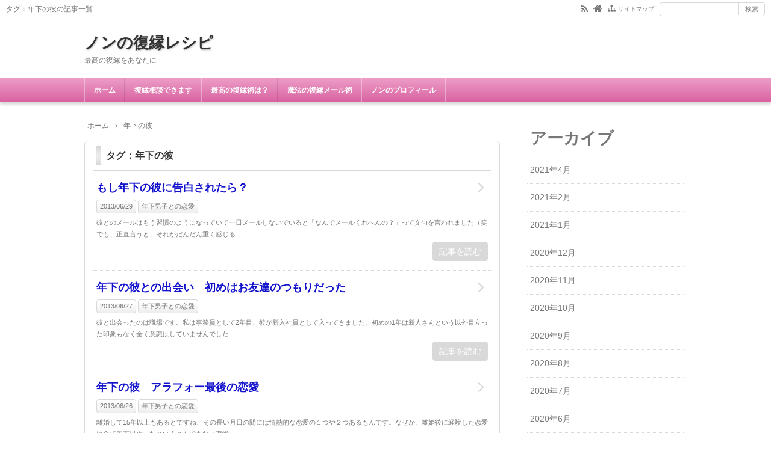

--- FILE ---
content_type: text/html; charset=UTF-8
request_url: https://mylastlove.net/tag/%E5%B9%B4%E4%B8%8B%E3%81%AE%E5%BD%BC/
body_size: 13239
content:
<!DOCTYPE html>
<html lang="ja">
<head prefix="og: http://ogp.me/ns# fb: http://ogp.me/ns/fb# article: http://ogp.me/ns/article#">
<meta charset="UTF-8">
<meta name="viewport" content="width=device-width,initial-scale=1.0">
<meta name='robots' content='max-image-preview:large' />
<title>年下の彼のタグが付いた記事｜ノンの復縁レシピ</title>
<meta name="keywords" content="年下の彼,記事一覧" />
<meta name="description" content="年下の彼のタグが付いた記事一覧。最高の復縁をあなたに" />
<link rel="canonical" href="https://mylastlove.net/tag/%E5%B9%B4%E4%B8%8B%E3%81%AE%E5%BD%BC/" />
<link rel='dns-prefetch' href='//webfonts.xserver.jp' />
<link rel='dns-prefetch' href='//stats.wp.com' />
<link rel="alternate" type="application/rss+xml" title="ノンの復縁レシピ &raquo; フィード" href="https://mylastlove.net/feed/" />
<link rel="alternate" type="application/rss+xml" title="ノンの復縁レシピ &raquo; コメントフィード" href="https://mylastlove.net/comments/feed/" />
<link rel="alternate" type="application/rss+xml" title="ノンの復縁レシピ &raquo; 年下の彼 タグのフィード" href="https://mylastlove.net/tag/%e5%b9%b4%e4%b8%8b%e3%81%ae%e5%bd%bc/feed/" />
<link rel="stylesheet" id="main" href="https://mylastlove.net/wp-content/themes/kaetenwp/style.css?ver=20210818122348">
<style>#ctr-in{max-width:1020px}.header-in,.footer-in,.gnav,.fsfoot{max-width:1000px}@media screen and (min-width:960px){#ctr-in{display:grid;display:-ms-grid;grid-template-columns:1fr 20px 290px;-ms-grid-columns:1fr 20px 290px}}#main{grid-area:1/1/2/2;-ms-grid-row:1;-ms-grid-column:1}#side-r{grid-area:1/3/2/4;-ms-grid-row:1;-ms-grid-column:3}@media screen and (max-width:959px){#side-r{padding-bottom:15px}}@media screen and (max-width:1049px){#ctr-in,.gnav{max-width:100%;margin:0}.header-in,.footer-in,.fsfoot,.fsbnr{max-width:100%;margin:0 10px}#ctr1,#ctr2,#ctr3{box-shadow:none;border:0}}@media screen and (min-width:960px){.fsfoot{display:grid;display:-ms-grid;grid-template-columns:1fr 20px 210px 20px 210px;-ms-grid-columns:1fr 20px 210px 20px 210px}.fi-l{grid-area:1/1/2/2;-ms-grid-row:1;-ms-grid-column:1}.fi-c{grid-area:1/3/2/4;-ms-grid-row:1;-ms-grid-column:3}.fi-r{grid-area:1/5/2/6;-ms-grid-row:1;-ms-grid-column:5}}@media screen and (min-width:800px){}[class*="table-0"] tr:not([class*="-"]) th:not([class*="-"]){background-color:#e05ca2}.h2-02-main,.h2-04-main,.h3-04-main,.h3-09-main,[class*="-main"]:before,[class*="-main"]>li:before,[class*="parts-"][class*="-main"],.b-main,.kbtn-main a{background-color:#a7a7a7}.h2-02-blue,.h2-04-blue,.h3-04-blue,.h3-09-blue,[class*="-blue"]:before,[class*="-blue"]>li:before,[class*="parts-"][class*="-blue"],.b-blue,.kbtn-blue a{background-color:#0000ff}.h2-02-navy,.h2-04-navy,.h3-04-navy,.h3-09-navy,[class*="-navy"]:before,[class*="-navy"]>li:before,[class*="parts-"][class*="-navy"],.b-navy,.kbtn-navy a{background-color:#000080}.h2-02-red,.h2-04-red,.h3-04-red,.h3-09-red,[class*="-red"]:before,[class*="-red"]>li:before,[class*="parts-"][class*="-red"],.b-red,.kbtn-red a{background-color:#ff0000}.h2-02-green,.h2-04-green,.h3-04-green,.h3-09-green,[class*="-green"]:before,[class*="-green"]>li:before,[class*="parts-"][class*="-green"],.b-green,.kbtn-green a{background-color:#008000}.h2-02-orange,.h2-04-orange,.h3-04-orange,.h3-09-orange,[class*="-orange"]:before,[class*="-orange"]>li:before,[class*="parts-"][class*="-orange"],.b-orange,.kbtn-orange a{background-color:#ffa500}.h2-02-purple,.h2-04-purple,.h3-04-purple,.h3-09-purple,[class*="-purple"]:before,[class*="-purple"]>li:before,[class*="parts-"][class*="-purple"],.b-purple,.kbtn-purple a{background-color:#800080}.h2-02-pink,.h2-04-pink,.h3-04-pink,.h3-09-pink,[class*="-pink"]:before,[class*="-pink"]>li:before,[class*="parts-"][class*="-pink"],.b-pink,.kbtn-pink a{background-color:#f19ca7}.h2-02-black,.h2-04-black,.h3-04-black,.h3-09-black,[class*="-black"]:before,[class*="-black"]>li:before,[class*="parts-"][class*="-black"],.b-black,.kbtn-black a{background-color:#000000}.h2-02-grey,.h2-04-grey,.h3-04-grey,.h3-09-grey,[class*="-grey"]:before,[class*="-grey"]>li:before,[class*="parts-"][class*="-grey"],.b-grey,.kbtn-grey a{background-color:#808080}.h2-01-main,.h2-03-main,.h3-01-main,.h3-02-main,.h3-03-main,.h3-06-main,.h3-07-main,.ul-01-main>li,.border-main{border-color:#a7a7a7}.h2-01-blue,.h2-03-blue,.h3-01-blue,.h3-02-blue,.h3-03-blue,.h3-06-blue,.h3-07-blue,.ul-01-blue>li,.border-blue{border-color:#0000ff}.h2-01-navy,.h2-03-navy,.h3-01-navy,.h3-02-navy,.h3-03-navy,.h3-06-navy,.h3-07-navy,.ul-01-navy>li,.border-navy{border-color:#000080}.h2-01-red,.h2-03-red,.h3-01-red,.h3-02-red,.h3-03-red,.h3-06-red,.h3-07-red,.ul-01-red>li,.border-red{border-color:#ff0000}.h2-01-green,.h2-03-green,.h3-01-green,.h3-02-green,.h3-03-green,.h3-06-green,.h3-07-green,.ul-01-green>li,.border-green{border-color:#008000}.h2-01-orange,.h2-03-orange,.h3-01-orange,.h3-02-orange,.h3-03-orange,.h3-06-orange,.h3-07-orange,.ul-01-orange>li,.border-orange{border-color:#ffa500}.h2-01-purple,.h2-03-purple,.h3-01-purple,.h3-02-purple,.h3-03-purple,.h3-06-purple,.h3-07-purple,.ul-01-purple>li,.border-purple{border-color:#800080}.h2-01-pink,.h2-03-pink,.h3-01-pink,.h3-02-pink,.h3-03-pink,.h3-06-pink,.h3-07-pink,.ul-01-pink>li,.border-pink{border-color:#f19ca7}.h2-01-black,.h2-03-black,.h3-01-black,.h3-02-black,.h3-03-black,.h3-06-black,.h3-07-black,.ul-01-black>li,.border-black{border-color:#000000}.h2-01-grey,.h2-03-grey,.h3-01-grey,.h3-02-grey,.h3-03-grey,.h3-06-grey,.h3-07-grey,.ul-01-grey>li,.border-grey{border-color:#808080}[class*="-main"]>li:before,.t-main{color:#a7a7a7}[class*="-blue"]>li:before,.t-blue{color:#0000ff}[class*="-navy"]>li:before,.t-navy{color:#000080}[class*="-red"]>li:before,.t-red{color:#ff0000}[class*="-green"]>li:before,.t-green{color:#008000}[class*="-orange"]>li:before,.t-orange{color:#ffa500}[class*="-purple"]>li:before,.t-purple{color:#800080}[class*="-pink"]>li:before,.t-pink{color:#f19ca7}[class*="-black"]>li:before,.t-black{color:#000000}[class*="-grey"]>li:before,.t-grey{color:#808080}.m-yellow,a.m-yellow{background-color:#ffff99}.m-blue,a.m-blue{background-color:#b2d8ff}.m-red,a.m-red{background-color:#ffb2b2}.m-green,a.m-green{background-color:#ccffcc}.m-orange,a.m-orange{background-color:#ffcc99}.m-pink,a.m-pink{background-color:#ffcce5}.l-yellow{background:linear-gradient(transparent 70%, #ffff99 70%)}.l-blue{background:linear-gradient(transparent 70%, #b2d8ff 70%)}.l-red{background:linear-gradient(transparent 70%, #ffb2b2 70%)}.l-green{background:linear-gradient(transparent 70%, #ccffcc 70%)}.l-orange{background:linear-gradient(transparent 70%, #ffcc99 70%)}.l-pink{background:linear-gradient(transparent 70%, #ffcce5 70%)}[class*="h2-01-"]{border-top-color:#c0c0c0}[class*="h3-01-"]{border-top-color:#c0c0c0;border-left-color:#c0c0c0;border-right-color:#c0c0c0}[class*="h3-06-"],[class*="ul-01-"]>li{border-bottom-color:#c0c0c0}[class*="ol-03-"]>li:before,[class*="ol-04-"]>li:before,blockquote[class*="-"]:before,.box-alert:before,.box-info:before,.box-que:before,[class*="i-"]:before{background:none}[class*="ul-03-"]>li:before,[class*="ol-01-"]>li:before,[class*="ol-02-"]>li:before{color:#fff}.cbtn:hover{border-color:#ccc;background:#ccc}.hnav-outer,.gnav-outer,.gnav a:hover,#footer,.art-ttl,.side-ttl,.list-ttl,.related-ttl,.cms-ttl,.fsmain-ttl,.ul-kl li a:hover:before{background-color:#e05ca2}.more-link:hover,.kl-cat a:hover,.kl-read a:hover,.reply a:hover,.tabmenu:hover,.fbtn a:hover,.pager a:hover,.post-pager a:hover span,[type="submit"]:hover,[type="button"]:hover{border-color:#dddddd;background-color:#e05ca2}[class*="-ttl-outer"]{border-color:#dddddd;background-color:#dddddd}#header,#footer{border-color:#dddddd}.side-ttl-outer{background:none}a:link{color:#1111cc}a:visited{color:#800080}body,.blog-ttl a,.gnav a,.art-ttl a,.side-ttl,.reply a,.tabmenu.active,.tabmenu.active:hover,[type="submit"],[type="button"],.fsmain:not(.widget_text) a,.fsmain2:not(.widget_text) a,main .card a,main .kpp a,main .krc a{color:#333333}.blog-desc,.blog-desc2,.read-time2,.art-head,.art-foot,.af-info a,.pankuzu,.kl-info,.kl-info a,.cm-label,.pn-txt,.pager a,.pager span,.post-pager a span,#pc-s-sbmt,.art-head a,.af a,.pankuzu a{color:#777777}.side,.ad4,.fs3crl,.side:not(.widget_text) a,.side .card a{color:#777777}.header-outer{background-color:#ffffff}.gnav-outer{background-color:#ffffff}.art-ttl{background-color:#ffffff}.side-ttl{background-color:#ffffff;border:solid 1px #d9d9d9}.list-ttl,.related-ttl,.cms-ttl,.fsmain-ttl{background-color:#ffffff;border:solid 1px #d9d9d9}.more-link{border:solid 1px #333333;background:#ffffff}a.more-link{color:#333333}.fsbnr,.fsbnr a{color:#777777}.fbody,.fbody .kpp-view,.fbody .kpp-info,.fbody .krc-info,.fbody .krc-author,.fbody .krc-txt,.fbody:not(.widget_text) a{color:#777777}.fbody .card a{color:#333333}.fbody .ttxt-l,.fbody .ttxt-r{color:#333333}.sitemap a,a[class*="h2-"],a[class*="h3-"],[class*="h2-"] a,[class*="h3-"] a{color:inherit}main .sm-post li li a:visited,main .sm-page a:visited{color:#800080}a:hover,.side:not(.widget_text) a:hover,.fsmain:not(.widget_text) a:hover,.fsmain2:not(.widget_text) a:hover,.fbody:not(.widget_text) a:hover,.tgl-cm:hover,main .sm-post li li a:hover,main .sm-page a:hover,a:hover .card-ttl,a:hover .kpp-ttl,a:hover .krc-ttl{color:#ff0000}.hnav a,.kl-read a,.fbtn a,.cta-btn a,[class*="kbtn-"] a,[class*="kbtn"] a:hover,a.t-white,.wp-block-button a,.wp-block-gallery a,a[class*="h2-02-"],a[class*="h2-04-"],a[class*="h3-04-"],a[class*="h3-09-"]{color:#fff}.tabmenu.active,.pc-form [type="submit"],[type="button"]{border-color:rgba(0,0,0,.15)}.card:hover .card-info{color:#777}#header{border:0}.hnav-outer{box-shadow:none;border-bottom:solid 1px rgba(0,0,0,.1);background:#fff}.gnav-outer{background:#e05ca2;background-image:linear-gradient(to bottom,rgba(255,255,255,.4)0%,rgba(153,153,153,.1)100%)}.gnav{box-shadow:-1px 0 rgba(0,0,0,.1)}.gnav ul{margin:0}.gnav li:last-child,.gnav a{border-color:rgba(244,244,244,.4)}.gnav li,.gnav a:hover{box-shadow:-1px 0 rgba(0,0,0,.1)inset}.hnav,.hnav a,.menuOpen{color:#777}.hnav a:hover{color:#ff0000}.gnav a{color:#fff}.pc-form{border:solid 1px rgba(0,0,0,.15);border-radius:4px}.pc-form [type="submit"]:hover{color:#ff0000}.side{padding:5px 10px;background:#fff}.side-body{padding:0 0 5px}.side-ttl-outer{margin:0 -5px 15px;border-bottom:solid 1px #dddddd}.side-ttl{display:inline-block;margin:0;padding:4px 9px;border:solid 1px #dddddd;border-bottom:none;border-radius:0;background:#e05ca2;background-image:linear-gradient(to bottom,rgba(255,255,255,.4)0%,rgba(153,153,153,.1)100%);color:#fff;}.art{padding:0 9px;border:solid 1px #d9d9d9}.art-body{border:0;border-top:solid 1px #d9d9d9}.art-ttl-outer{padding:0;border:0}.art-ttl{border:0;background:#fff}.art-body,.err-body,.art-ttl a,.err-ttl{padding-left:10px;padding-right:10px}@media screen and (max-width:799px){.art-body,.err-body,.art-ttl a,.err-ttl{padding-left:5px;padding-right:5px}}.fsmain{padding:5px;box-shadow:none}.fsmain-body{padding:15px 0 0;border:0}.fsmain-ttl-outer{border-bottom:solid 1px #dddddd;border-radius:0;background:none;text-align:left}.fsmain-ttl{display:inline-block;padding:5px 10px;border:solid 1px #dddddd;border-bottom:none;border-radius:0;background:#e05ca2;background-image:linear-gradient(to bottom,rgba(255,255,255,.4)0%,rgba(153,153,153,.1)100%);color:#fff;}.list{padding:0 14px;border:solid 1px #d9d9d9}.list-body{border:0;border-top:solid 1px #d9d9d9}.list-ttl-outer{margin:8px 5px;padding-left:8px;border:0;border-radius:0}.list-ttl{padding:4px 0 4px 8px;border:0;border-radius:0;background:#fff}.list .kl-in{margin:0 5px}.list .kl-read a{right:5px}.list-body2,.list-body3{padding:15px 5px}@media screen and (max-width:799px){.list{padding:0 9px}}.related-ttl-outer{border:solid 1px rgba(0,0,0,.1);border-radius:6px 6px 0 0;background:#e05ca2;background-image:linear-gradient(to bottom,rgba(255,255,255,.4)0%,rgba(153,153,153,.1)100%)}.related-ttl{border:0;background:none;color:#fff;}.related .kl>li:last-child>a:hover{border-radius:0 0 6px 6px}@media screen and (max-width:959px){.gnav,.gnav a,.gnav a:hover,.gnav li,.gnav li:last-child{box-shadow:none;border:0}#main{padding-top:15px}}@media screen and (max-width:799px){#header{box-shadow:0 2px 2px rgba(0,0,0,.15)}.header-outer{padding:15px 0}.hnav{display:block;height:28px;overflow:hidden;padding:0 100px 0 10px;border-top:none}.blog-ttl,.blog-desc{width:auto;padding:0}.gnav-outer{border:0;background:none}.gnav{display:none;width:100%;margin:0;padding:0;text-align:left}.gnav-r{width:auto;margin:0;padding:65px 10px 10px;background:rgba(0,0,0,.75)}.gnav a{margin:0;padding:10px;border-radius:0;font-weight:400;color:#fff}.gnav a:hover{background:#111}.gnav ul{margin:0;text-align:left}}@media screen and (max-width:666px){.ad{display:block}.ad-l,.ad-r{width:auto}.ad-l{margin:0 0 15px}}@media screen and (max-width:666px){.imgl,.imgr{float:none;margin:0 0 5px}.imgl img,.imgr img{margin:auto}img.alignleft,img.alignright,.wp-caption.alignleft,.wp-caption.alignright{display:block;float:none;margin:auto}:not(.flexbox2)>[class*="margin-l-"]:not(.margin-l-auto){margin-left:0}:not(.flexbox2)>[class*="margin-r-"]:not(.margin-r-auto){margin-right:0}.flexbox{display:block}}@media screen and (min-width:800px){.gnav ul ul{position:absolute;top:100%;left:0;z-index:99;width:200px;margin:0;background:rgba(0,0,0,.6)}.gnav ul ul ul{top:0;left:100%}.gnav ul ul ul ul{left:-100%;width:100%;background:rgba(0,0,0,.8)}.gnav ul ul ul ul ul{top:0;left:100%}.gnav ul ul ul ul ul ul{left:-100%;width:100%;background:rgba(0,0,0,.6)}.gnav li li:last-child{border:0}.gnav li li{float:left;overflow:hidden;width:100%;height:0}.gnav li:hover>ul>li{overflow:visible;height:40px}.gnav li li a{white-space:nowrap;display:block;line-height:40px;overflow:hidden;padding:0 10px;box-shadow:none;border:0;border-radius:0;font-weight:400;text-align:left;color:#fff}.gnav ul ul li>ul:before,.gnav ul ul ul ul li>ul:before{position:absolute;top:13px;left:-10px;content:"";border:solid 7px transparent;border-left-color:#fff}.gnav ul ul ul li>ul:before,.gnav ul ul ul ul ul li>ul:before{left:200%;margin-left:-20px;-webkit-transform:rotate(180deg);transform:rotate(180deg)}.gnav ul ul ul ul li>ul:before{margin:0;-webkit-transform:rotate(0deg);transform:rotate(0deg)}}select{border:solid 1px #d9d9d9}</style>
<style id='wp-img-auto-sizes-contain-inline-css' type='text/css'>
img:is([sizes=auto i],[sizes^="auto," i]){contain-intrinsic-size:3000px 1500px}
/*# sourceURL=wp-img-auto-sizes-contain-inline-css */
</style>
<style id='wp-block-library-inline-css' type='text/css'>
:root{--wp-block-synced-color:#7a00df;--wp-block-synced-color--rgb:122,0,223;--wp-bound-block-color:var(--wp-block-synced-color);--wp-editor-canvas-background:#ddd;--wp-admin-theme-color:#007cba;--wp-admin-theme-color--rgb:0,124,186;--wp-admin-theme-color-darker-10:#006ba1;--wp-admin-theme-color-darker-10--rgb:0,107,160.5;--wp-admin-theme-color-darker-20:#005a87;--wp-admin-theme-color-darker-20--rgb:0,90,135;--wp-admin-border-width-focus:2px}@media (min-resolution:192dpi){:root{--wp-admin-border-width-focus:1.5px}}.wp-element-button{cursor:pointer}:root .has-very-light-gray-background-color{background-color:#eee}:root .has-very-dark-gray-background-color{background-color:#313131}:root .has-very-light-gray-color{color:#eee}:root .has-very-dark-gray-color{color:#313131}:root .has-vivid-green-cyan-to-vivid-cyan-blue-gradient-background{background:linear-gradient(135deg,#00d084,#0693e3)}:root .has-purple-crush-gradient-background{background:linear-gradient(135deg,#34e2e4,#4721fb 50%,#ab1dfe)}:root .has-hazy-dawn-gradient-background{background:linear-gradient(135deg,#faaca8,#dad0ec)}:root .has-subdued-olive-gradient-background{background:linear-gradient(135deg,#fafae1,#67a671)}:root .has-atomic-cream-gradient-background{background:linear-gradient(135deg,#fdd79a,#004a59)}:root .has-nightshade-gradient-background{background:linear-gradient(135deg,#330968,#31cdcf)}:root .has-midnight-gradient-background{background:linear-gradient(135deg,#020381,#2874fc)}:root{--wp--preset--font-size--normal:16px;--wp--preset--font-size--huge:42px}.has-regular-font-size{font-size:1em}.has-larger-font-size{font-size:2.625em}.has-normal-font-size{font-size:var(--wp--preset--font-size--normal)}.has-huge-font-size{font-size:var(--wp--preset--font-size--huge)}.has-text-align-center{text-align:center}.has-text-align-left{text-align:left}.has-text-align-right{text-align:right}.has-fit-text{white-space:nowrap!important}#end-resizable-editor-section{display:none}.aligncenter{clear:both}.items-justified-left{justify-content:flex-start}.items-justified-center{justify-content:center}.items-justified-right{justify-content:flex-end}.items-justified-space-between{justify-content:space-between}.screen-reader-text{border:0;clip-path:inset(50%);height:1px;margin:-1px;overflow:hidden;padding:0;position:absolute;width:1px;word-wrap:normal!important}.screen-reader-text:focus{background-color:#ddd;clip-path:none;color:#444;display:block;font-size:1em;height:auto;left:5px;line-height:normal;padding:15px 23px 14px;text-decoration:none;top:5px;width:auto;z-index:100000}html :where(.has-border-color){border-style:solid}html :where([style*=border-top-color]){border-top-style:solid}html :where([style*=border-right-color]){border-right-style:solid}html :where([style*=border-bottom-color]){border-bottom-style:solid}html :where([style*=border-left-color]){border-left-style:solid}html :where([style*=border-width]){border-style:solid}html :where([style*=border-top-width]){border-top-style:solid}html :where([style*=border-right-width]){border-right-style:solid}html :where([style*=border-bottom-width]){border-bottom-style:solid}html :where([style*=border-left-width]){border-left-style:solid}html :where(img[class*=wp-image-]){height:auto;max-width:100%}:where(figure){margin:0 0 1em}html :where(.is-position-sticky){--wp-admin--admin-bar--position-offset:var(--wp-admin--admin-bar--height,0px)}@media screen and (max-width:600px){html :where(.is-position-sticky){--wp-admin--admin-bar--position-offset:0px}}
.has-text-align-justify{text-align:justify;}

/*# sourceURL=wp-block-library-inline-css */
</style><style id='wp-block-archives-inline-css' type='text/css'>
.wp-block-archives{box-sizing:border-box}.wp-block-archives-dropdown label{display:block}
/*# sourceURL=https://mylastlove.net/wp-includes/blocks/archives/style.min.css */
</style>
<style id='wp-block-categories-inline-css' type='text/css'>
.wp-block-categories{box-sizing:border-box}.wp-block-categories.alignleft{margin-right:2em}.wp-block-categories.alignright{margin-left:2em}.wp-block-categories.wp-block-categories-dropdown.aligncenter{text-align:center}.wp-block-categories .wp-block-categories__label{display:block;width:100%}
/*# sourceURL=https://mylastlove.net/wp-includes/blocks/categories/style.min.css */
</style>
<style id='wp-block-heading-inline-css' type='text/css'>
h1:where(.wp-block-heading).has-background,h2:where(.wp-block-heading).has-background,h3:where(.wp-block-heading).has-background,h4:where(.wp-block-heading).has-background,h5:where(.wp-block-heading).has-background,h6:where(.wp-block-heading).has-background{padding:1.25em 2.375em}h1.has-text-align-left[style*=writing-mode]:where([style*=vertical-lr]),h1.has-text-align-right[style*=writing-mode]:where([style*=vertical-rl]),h2.has-text-align-left[style*=writing-mode]:where([style*=vertical-lr]),h2.has-text-align-right[style*=writing-mode]:where([style*=vertical-rl]),h3.has-text-align-left[style*=writing-mode]:where([style*=vertical-lr]),h3.has-text-align-right[style*=writing-mode]:where([style*=vertical-rl]),h4.has-text-align-left[style*=writing-mode]:where([style*=vertical-lr]),h4.has-text-align-right[style*=writing-mode]:where([style*=vertical-rl]),h5.has-text-align-left[style*=writing-mode]:where([style*=vertical-lr]),h5.has-text-align-right[style*=writing-mode]:where([style*=vertical-rl]),h6.has-text-align-left[style*=writing-mode]:where([style*=vertical-lr]),h6.has-text-align-right[style*=writing-mode]:where([style*=vertical-rl]){rotate:180deg}
/*# sourceURL=https://mylastlove.net/wp-includes/blocks/heading/style.min.css */
</style>
<style id='wp-block-group-inline-css' type='text/css'>
.wp-block-group{box-sizing:border-box}:where(.wp-block-group.wp-block-group-is-layout-constrained){position:relative}
/*# sourceURL=https://mylastlove.net/wp-includes/blocks/group/style.min.css */
</style>
<style id='global-styles-inline-css' type='text/css'>
:root{--wp--preset--aspect-ratio--square: 1;--wp--preset--aspect-ratio--4-3: 4/3;--wp--preset--aspect-ratio--3-4: 3/4;--wp--preset--aspect-ratio--3-2: 3/2;--wp--preset--aspect-ratio--2-3: 2/3;--wp--preset--aspect-ratio--16-9: 16/9;--wp--preset--aspect-ratio--9-16: 9/16;--wp--preset--color--black: #000000;--wp--preset--color--cyan-bluish-gray: #abb8c3;--wp--preset--color--white: #ffffff;--wp--preset--color--pale-pink: #f78da7;--wp--preset--color--vivid-red: #cf2e2e;--wp--preset--color--luminous-vivid-orange: #ff6900;--wp--preset--color--luminous-vivid-amber: #fcb900;--wp--preset--color--light-green-cyan: #7bdcb5;--wp--preset--color--vivid-green-cyan: #00d084;--wp--preset--color--pale-cyan-blue: #8ed1fc;--wp--preset--color--vivid-cyan-blue: #0693e3;--wp--preset--color--vivid-purple: #9b51e0;--wp--preset--gradient--vivid-cyan-blue-to-vivid-purple: linear-gradient(135deg,rgb(6,147,227) 0%,rgb(155,81,224) 100%);--wp--preset--gradient--light-green-cyan-to-vivid-green-cyan: linear-gradient(135deg,rgb(122,220,180) 0%,rgb(0,208,130) 100%);--wp--preset--gradient--luminous-vivid-amber-to-luminous-vivid-orange: linear-gradient(135deg,rgb(252,185,0) 0%,rgb(255,105,0) 100%);--wp--preset--gradient--luminous-vivid-orange-to-vivid-red: linear-gradient(135deg,rgb(255,105,0) 0%,rgb(207,46,46) 100%);--wp--preset--gradient--very-light-gray-to-cyan-bluish-gray: linear-gradient(135deg,rgb(238,238,238) 0%,rgb(169,184,195) 100%);--wp--preset--gradient--cool-to-warm-spectrum: linear-gradient(135deg,rgb(74,234,220) 0%,rgb(151,120,209) 20%,rgb(207,42,186) 40%,rgb(238,44,130) 60%,rgb(251,105,98) 80%,rgb(254,248,76) 100%);--wp--preset--gradient--blush-light-purple: linear-gradient(135deg,rgb(255,206,236) 0%,rgb(152,150,240) 100%);--wp--preset--gradient--blush-bordeaux: linear-gradient(135deg,rgb(254,205,165) 0%,rgb(254,45,45) 50%,rgb(107,0,62) 100%);--wp--preset--gradient--luminous-dusk: linear-gradient(135deg,rgb(255,203,112) 0%,rgb(199,81,192) 50%,rgb(65,88,208) 100%);--wp--preset--gradient--pale-ocean: linear-gradient(135deg,rgb(255,245,203) 0%,rgb(182,227,212) 50%,rgb(51,167,181) 100%);--wp--preset--gradient--electric-grass: linear-gradient(135deg,rgb(202,248,128) 0%,rgb(113,206,126) 100%);--wp--preset--gradient--midnight: linear-gradient(135deg,rgb(2,3,129) 0%,rgb(40,116,252) 100%);--wp--preset--font-size--small: 13px;--wp--preset--font-size--medium: 20px;--wp--preset--font-size--large: 36px;--wp--preset--font-size--x-large: 42px;--wp--preset--spacing--20: 0.44rem;--wp--preset--spacing--30: 0.67rem;--wp--preset--spacing--40: 1rem;--wp--preset--spacing--50: 1.5rem;--wp--preset--spacing--60: 2.25rem;--wp--preset--spacing--70: 3.38rem;--wp--preset--spacing--80: 5.06rem;--wp--preset--shadow--natural: 6px 6px 9px rgba(0, 0, 0, 0.2);--wp--preset--shadow--deep: 12px 12px 50px rgba(0, 0, 0, 0.4);--wp--preset--shadow--sharp: 6px 6px 0px rgba(0, 0, 0, 0.2);--wp--preset--shadow--outlined: 6px 6px 0px -3px rgb(255, 255, 255), 6px 6px rgb(0, 0, 0);--wp--preset--shadow--crisp: 6px 6px 0px rgb(0, 0, 0);}:where(.is-layout-flex){gap: 0.5em;}:where(.is-layout-grid){gap: 0.5em;}body .is-layout-flex{display: flex;}.is-layout-flex{flex-wrap: wrap;align-items: center;}.is-layout-flex > :is(*, div){margin: 0;}body .is-layout-grid{display: grid;}.is-layout-grid > :is(*, div){margin: 0;}:where(.wp-block-columns.is-layout-flex){gap: 2em;}:where(.wp-block-columns.is-layout-grid){gap: 2em;}:where(.wp-block-post-template.is-layout-flex){gap: 1.25em;}:where(.wp-block-post-template.is-layout-grid){gap: 1.25em;}.has-black-color{color: var(--wp--preset--color--black) !important;}.has-cyan-bluish-gray-color{color: var(--wp--preset--color--cyan-bluish-gray) !important;}.has-white-color{color: var(--wp--preset--color--white) !important;}.has-pale-pink-color{color: var(--wp--preset--color--pale-pink) !important;}.has-vivid-red-color{color: var(--wp--preset--color--vivid-red) !important;}.has-luminous-vivid-orange-color{color: var(--wp--preset--color--luminous-vivid-orange) !important;}.has-luminous-vivid-amber-color{color: var(--wp--preset--color--luminous-vivid-amber) !important;}.has-light-green-cyan-color{color: var(--wp--preset--color--light-green-cyan) !important;}.has-vivid-green-cyan-color{color: var(--wp--preset--color--vivid-green-cyan) !important;}.has-pale-cyan-blue-color{color: var(--wp--preset--color--pale-cyan-blue) !important;}.has-vivid-cyan-blue-color{color: var(--wp--preset--color--vivid-cyan-blue) !important;}.has-vivid-purple-color{color: var(--wp--preset--color--vivid-purple) !important;}.has-black-background-color{background-color: var(--wp--preset--color--black) !important;}.has-cyan-bluish-gray-background-color{background-color: var(--wp--preset--color--cyan-bluish-gray) !important;}.has-white-background-color{background-color: var(--wp--preset--color--white) !important;}.has-pale-pink-background-color{background-color: var(--wp--preset--color--pale-pink) !important;}.has-vivid-red-background-color{background-color: var(--wp--preset--color--vivid-red) !important;}.has-luminous-vivid-orange-background-color{background-color: var(--wp--preset--color--luminous-vivid-orange) !important;}.has-luminous-vivid-amber-background-color{background-color: var(--wp--preset--color--luminous-vivid-amber) !important;}.has-light-green-cyan-background-color{background-color: var(--wp--preset--color--light-green-cyan) !important;}.has-vivid-green-cyan-background-color{background-color: var(--wp--preset--color--vivid-green-cyan) !important;}.has-pale-cyan-blue-background-color{background-color: var(--wp--preset--color--pale-cyan-blue) !important;}.has-vivid-cyan-blue-background-color{background-color: var(--wp--preset--color--vivid-cyan-blue) !important;}.has-vivid-purple-background-color{background-color: var(--wp--preset--color--vivid-purple) !important;}.has-black-border-color{border-color: var(--wp--preset--color--black) !important;}.has-cyan-bluish-gray-border-color{border-color: var(--wp--preset--color--cyan-bluish-gray) !important;}.has-white-border-color{border-color: var(--wp--preset--color--white) !important;}.has-pale-pink-border-color{border-color: var(--wp--preset--color--pale-pink) !important;}.has-vivid-red-border-color{border-color: var(--wp--preset--color--vivid-red) !important;}.has-luminous-vivid-orange-border-color{border-color: var(--wp--preset--color--luminous-vivid-orange) !important;}.has-luminous-vivid-amber-border-color{border-color: var(--wp--preset--color--luminous-vivid-amber) !important;}.has-light-green-cyan-border-color{border-color: var(--wp--preset--color--light-green-cyan) !important;}.has-vivid-green-cyan-border-color{border-color: var(--wp--preset--color--vivid-green-cyan) !important;}.has-pale-cyan-blue-border-color{border-color: var(--wp--preset--color--pale-cyan-blue) !important;}.has-vivid-cyan-blue-border-color{border-color: var(--wp--preset--color--vivid-cyan-blue) !important;}.has-vivid-purple-border-color{border-color: var(--wp--preset--color--vivid-purple) !important;}.has-vivid-cyan-blue-to-vivid-purple-gradient-background{background: var(--wp--preset--gradient--vivid-cyan-blue-to-vivid-purple) !important;}.has-light-green-cyan-to-vivid-green-cyan-gradient-background{background: var(--wp--preset--gradient--light-green-cyan-to-vivid-green-cyan) !important;}.has-luminous-vivid-amber-to-luminous-vivid-orange-gradient-background{background: var(--wp--preset--gradient--luminous-vivid-amber-to-luminous-vivid-orange) !important;}.has-luminous-vivid-orange-to-vivid-red-gradient-background{background: var(--wp--preset--gradient--luminous-vivid-orange-to-vivid-red) !important;}.has-very-light-gray-to-cyan-bluish-gray-gradient-background{background: var(--wp--preset--gradient--very-light-gray-to-cyan-bluish-gray) !important;}.has-cool-to-warm-spectrum-gradient-background{background: var(--wp--preset--gradient--cool-to-warm-spectrum) !important;}.has-blush-light-purple-gradient-background{background: var(--wp--preset--gradient--blush-light-purple) !important;}.has-blush-bordeaux-gradient-background{background: var(--wp--preset--gradient--blush-bordeaux) !important;}.has-luminous-dusk-gradient-background{background: var(--wp--preset--gradient--luminous-dusk) !important;}.has-pale-ocean-gradient-background{background: var(--wp--preset--gradient--pale-ocean) !important;}.has-electric-grass-gradient-background{background: var(--wp--preset--gradient--electric-grass) !important;}.has-midnight-gradient-background{background: var(--wp--preset--gradient--midnight) !important;}.has-small-font-size{font-size: var(--wp--preset--font-size--small) !important;}.has-medium-font-size{font-size: var(--wp--preset--font-size--medium) !important;}.has-large-font-size{font-size: var(--wp--preset--font-size--large) !important;}.has-x-large-font-size{font-size: var(--wp--preset--font-size--x-large) !important;}
/*# sourceURL=global-styles-inline-css */
</style>

<style id='classic-theme-styles-inline-css' type='text/css'>
/*! This file is auto-generated */
.wp-block-button__link{color:#fff;background-color:#32373c;border-radius:9999px;box-shadow:none;text-decoration:none;padding:calc(.667em + 2px) calc(1.333em + 2px);font-size:1.125em}.wp-block-file__button{background:#32373c;color:#fff;text-decoration:none}
/*# sourceURL=/wp-includes/css/classic-themes.min.css */
</style>
<link rel='stylesheet' id='jetpack_css-css' href='https://mylastlove.net/wp-content/plugins/jetpack/css/jetpack.css?ver=12.2.2' type='text/css' media='all' />
<script src="https://mylastlove.net/wp-includes/js/jquery/jquery.min.js?ver=3.7.1" id="jquery-core-js"></script>
<script src="https://mylastlove.net/wp-includes/js/jquery/jquery-migrate.min.js?ver=3.4.1" id="jquery-migrate-js"></script>
<script src="//webfonts.xserver.jp/js/xserver.js?ver=1.2.4" id="typesquare_std-js"></script>
<link rel="https://api.w.org/" href="https://mylastlove.net/wp-json/" /><link rel="alternate" title="JSON" type="application/json" href="https://mylastlove.net/wp-json/wp/v2/tags/5" /><link rel="EditURI" type="application/rsd+xml" title="RSD" href="https://mylastlove.net/xmlrpc.php?rsd" />
<meta name="generator" content="WordPress 6.9" />
	<style>img#wpstats{display:none}</style>
		<style type="text/css">.broken_link, a.broken_link {
	text-decoration: line-through;
}</style></head>
<body class="archive tag tag-5 wp-theme-kaetenwp" itemscope itemtype="http://schema.org/WebPage">
<div id="container">
<div id="ctr1">
<header id="header" itemscope itemtype="http://schema.org/WPHeader">
<div class="hnav-outer"><div class="hnav">
<div class="hnav-l"><h1 class="h1-ttl">タグ：年下の彼の記事一覧</h1>
</div>
<div class="hnav-r"><ul>
<li><a href="https://mylastlove.net/feed/" target="_blank" rel="noopener" title="RSS"><i class="i-rss"></i></a></li>
<li><a href="https://mylastlove.net/" title="HOME"><i class="i-home"></i></a></li>
<li><a href="https://mylastlove.net/sitemap" title="サイトマップ"><i class="i-sitemap"></i></a></li>
<li class="hn-txt"><a href="https://mylastlove.net/sitemap">サイトマップ</a></li>
<li><form action="https://mylastlove.net/" method="get" class="pc-form" name="pc-form"><input type="text" name="s" value="" /><input type="submit" value="検索" /></form></li>
</ul></div>
</div></div>
<div class="header-outer">
<a href="https://mylastlove.net/">
<div class="header-in">
<div class="header-l">
<p class="blog-ttl"><a href="https://mylastlove.net/" title="ノンの復縁レシピ">ノンの復縁レシピ</a></p>
<p class="blog-desc">最高の復縁をあなたに</p>
</div>
<div class="header-r">
</div>
</div></a>
</div>
<nav class="gnav-outer" itemscope itemtype="http://schema.org/SiteNavigationElement">
<div class="gnav">
<div class="gnav-r">
<form action="https://mylastlove.net/" method="get" class="sp-form" name="sp-form"><input type="text" name="s" value="" /><input type="submit" value="検索" /></form>
<div class="sp-smap"><a href="https://mylastlove.net/sitemap"><i class="i-sitemap"></i><span class="txt">サイトマップ</span></a></div>
<ul><li class="menu-item-home"><a href="https://mylastlove.net">ホーム</a></li>
<li><a href="https://mylastlove.net/fukuensoudan/">復縁相談できます</a></li>
<li><a href="https://mylastlove.net/fukuenmanual/">最高の復縁術は？</a></li>
<li><a href="https://mylastlove.net/fukuenmail/">魔法の復縁メール術</a></li>
<li><a href="https://mylastlove.net/koibana/">ノンのプロフィール</a></li>
</ul></div></div></nav>
</header>
<div id="ctr2">
<div id="ctr3">
<div id="ctr-in">
<main id="main" itemprop="mainContentOfPage" itemscope itemtype="http://schema.org/WebPageElement">
<div class="pankuzu"><div class="pankuzu-in"><ul itemscope itemtype="http://schema.org/BreadcrumbList"><span itemprop="name" class="name">パンくずリスト</span><li itemscope itemprop="itemListElement" itemtype="http://schema.org/ListItem"><a itemprop="item" href="https://mylastlove.net/"><span itemprop="name">ホーム</span></a><meta itemprop="position" content="1" /></li><li>&rsaquo;</li><li itemscope itemprop="itemListElement" itemtype="http://schema.org/ListItem"><span itemprop="name">年下の彼</span><meta itemprop="position" content="2" /></li></ul></div></div>
<article class="list">
<div class="list-ttl-outer"><div class="list-ttl">
タグ：年下の彼
</div></div>
<div class="list-body">
<ul class="kl">
<li><a href="https://mylastlove.net/kokuhaku/"><article class="kl-in"><div class="kl-r"><ul class="ul-kl"><li class="kl-list"><a href="https://mylastlove.net/kokuhaku/">もし年下の彼に告白されたら？</a></li></ul><div class="kl-info"><p class="kl-date date">2013/06/29</p><p class="kl-cat"><a href="https://mylastlove.net/category/%e5%b9%b4%e4%b8%8b%e7%94%b7%e5%ad%90%e3%81%a8%e3%81%ae%e6%81%8b%e6%84%9b/" rel="category tag">年下男子との恋愛</a></p><p class="kl-desc">彼とのメールはもう習慣のようになっていて一日メールしないでいると「なんでメールくれへんの？」って文句を言われました（笑でも、正直言うと、それがだんだん重く感じる ...</p></div><div class="kl-read"><a href="https://mylastlove.net/kokuhaku/">記事を読む</a></div></div></article></a></li>
<li><a href="https://mylastlove.net/deai/"><article class="kl-in"><div class="kl-r"><ul class="ul-kl"><li class="kl-list"><a href="https://mylastlove.net/deai/">年下の彼との出会い　初めはお友達のつもりだった</a></li></ul><div class="kl-info"><p class="kl-date date">2013/06/27</p><p class="kl-cat"><a href="https://mylastlove.net/category/%e5%b9%b4%e4%b8%8b%e7%94%b7%e5%ad%90%e3%81%a8%e3%81%ae%e6%81%8b%e6%84%9b/" rel="category tag">年下男子との恋愛</a></p><p class="kl-desc">彼と出会ったのは職場です。私は事務員として2年目、彼が新入社員として入ってきました。初めの1年は新人さんという以外目立った印象もなく全く意識はしていませんでした ...</p></div><div class="kl-read"><a href="https://mylastlove.net/deai/">記事を読む</a></div></div></article></a></li>
<li><a href="https://mylastlove.net/around40love/"><article class="kl-in"><div class="kl-r"><ul class="ul-kl"><li class="kl-list"><a href="https://mylastlove.net/around40love/">年下の彼　アラフォー最後の恋愛</a></li></ul><div class="kl-info"><p class="kl-date date">2013/06/26</p><p class="kl-cat"><a href="https://mylastlove.net/category/%e5%b9%b4%e4%b8%8b%e7%94%b7%e5%ad%90%e3%81%a8%e3%81%ae%e6%81%8b%e6%84%9b/" rel="category tag">年下男子との恋愛</a></p><p class="kl-desc">離婚して15年以上もあるとですね、その長い月日の間には情熱的な恋愛の１つや２つあるもんです。なぜか、離婚後に経験した恋愛は全て年下男やったというとんでもない恋愛 ...</p></div><div class="kl-read"><a href="https://mylastlove.net/around40love/">記事を読む</a></div></div></article></a></li>
</ul>
</div>
</article>
<div class="pager"><a href="https://mylastlove.net/">ホーム</a></div>
<article id="post-50" class="art">
<header class="art-ttl-outer">
<div class="art-ttl"><a href="https://mylastlove.net/kokuhaku/">もし年下の彼に告白されたら？</a></div>
</header>
<div class="art-body article-body">
<div class="art-head">
<div class="ah-info">
<ul>
<li class="postdate">
<i class="i-time"></i>投稿 2013/06/29</li>
<li><i class="i-folder-o"></i><a href="https://mylastlove.net/category/%e5%b9%b4%e4%b8%8b%e7%94%b7%e5%ad%90%e3%81%a8%e3%81%ae%e6%81%8b%e6%84%9b/" rel="category tag">年下男子との恋愛</a></li>
</ul>
</div>
</div>
<div class="the-content">
<p>彼とのメールはもう習慣のようになっていて</p>
<p>&nbsp;</p>
<p>一日メールしないでいると</p>
<p>「なんでメールくれへんの？」って文句を言われました（笑</p>
<p>&nbsp;</p>
<p>でも、正直言うと、それが<span style="text-decoration: underline;">だんだん重く感じる</span>ようになってきました。</p>
<p>↓ブログランキングに参加しています。</p>
<p><a title="恋愛 ブログランキングへ" href="http://blog.with2.net/link.php?1524666:1371" target="_blank" rel="noopener"></a></p>
<p> <a href="https://mylastlove.net/kokuhaku/#more-50" class="more-link"><span class="icon-double-r"></span> <span class="txt">この記事の続きを読む</span></a></p>
</div>
<div class="art-foot">
<div class="af">
<div class="af-l"><div class="afttl"><i class="i-folder-o"></i>カテゴリー</div><div class="afbody"><a href="https://mylastlove.net/category/%e5%b9%b4%e4%b8%8b%e7%94%b7%e5%ad%90%e3%81%a8%e3%81%ae%e6%81%8b%e6%84%9b/" rel="category tag">年下男子との恋愛</a></div></div>
<div class="af-r"><div class="afttl"><i class="i-tags"></i>タグ</div><div class="afbody"><a href="https://mylastlove.net/tag/%e5%91%8a%e7%99%bd/" rel="tag">告白</a> / <a href="https://mylastlove.net/tag/%e5%a5%bd%e3%81%8d/" rel="tag">好き</a> / <a href="https://mylastlove.net/tag/%e5%b9%b4%e4%b8%8b%e3%81%ae%e5%bd%bc/" rel="tag">年下の彼</a></div></div>
</div>
<ul class="af-info">
<li class="af-cms"><i class="i-cms2"></i><a href="https://mylastlove.net/kokuhaku/#cms">コメント</a></li>
<li class="author"><i class="i-user2"></i><a href="https://mylastlove.net/author/non-no2/">non-no2</a></li>
</ul>
</div>
</div>
</article>
<article id="post-38" class="art">
<header class="art-ttl-outer">
<div class="art-ttl"><a href="https://mylastlove.net/deai/">年下の彼との出会い　初めはお友達のつもりだった</a></div>
</header>
<div class="art-body article-body">
<div class="art-head">
<div class="ah-info">
<ul>
<li class="postdate">
<i class="i-time"></i>投稿 2013/06/27</li>
<li><i class="i-folder-o"></i><a href="https://mylastlove.net/category/%e5%b9%b4%e4%b8%8b%e7%94%b7%e5%ad%90%e3%81%a8%e3%81%ae%e6%81%8b%e6%84%9b/" rel="category tag">年下男子との恋愛</a></li>
</ul>
</div>
</div>
<div class="the-content">
<p>彼と出会ったのは職場です。</p>
<p>私は事務員として2年目、彼が新入社員として入ってきました。</p>
<p>&nbsp;</p>
<p>初めの1年は新人さんという以外　目立った印象もなく</p>
<p>全く意識はしていませんでしたが、、、</p>
<p>&nbsp;</p>
<p><span style="color: #ff00ff;">↓ブログランキングに参加しています。</span></p>
<p><a title="恋愛 ブログランキングへ" href="http://blog.with2.net/link.php?1524666:1371" target="_blank" rel="noopener"></a></p>
<p> <a href="https://mylastlove.net/deai/#more-38" class="more-link"><span class="icon-double-r"></span> <span class="txt">この記事の続きを読む</span></a></p>
</div>
<div class="art-foot">
<div class="af">
<div class="af-l"><div class="afttl"><i class="i-folder-o"></i>カテゴリー</div><div class="afbody"><a href="https://mylastlove.net/category/%e5%b9%b4%e4%b8%8b%e7%94%b7%e5%ad%90%e3%81%a8%e3%81%ae%e6%81%8b%e6%84%9b/" rel="category tag">年下男子との恋愛</a></div></div>
<div class="af-r"><div class="afttl"><i class="i-tags"></i>タグ</div><div class="afbody"><a href="https://mylastlove.net/tag/%e5%87%ba%e4%bc%9a%e3%81%84/" rel="tag">出会い</a> / <a href="https://mylastlove.net/tag/%e5%b9%b4%e4%b8%8b%e3%81%ae%e5%bd%bc/" rel="tag">年下の彼</a></div></div>
</div>
<ul class="af-info">
<li class="af-cms"><i class="i-cms2"></i><a href="https://mylastlove.net/deai/#cms">コメント</a></li>
<li class="author"><i class="i-user2"></i><a href="https://mylastlove.net/author/non-no2/">non-no2</a></li>
</ul>
</div>
</div>
</article>
<article id="post-35" class="art">
<header class="art-ttl-outer">
<div class="art-ttl"><a href="https://mylastlove.net/around40love/">年下の彼　アラフォー最後の恋愛</a></div>
</header>
<div class="art-body article-body">
<div class="art-head">
<div class="ah-info">
<ul>
<li class="postdate">
<i class="i-time"></i>投稿 2013/06/26</li>
<li><i class="i-folder-o"></i><a href="https://mylastlove.net/category/%e5%b9%b4%e4%b8%8b%e7%94%b7%e5%ad%90%e3%81%a8%e3%81%ae%e6%81%8b%e6%84%9b/" rel="category tag">年下男子との恋愛</a></li>
</ul>
</div>
</div>
<div class="the-content">
<p>離婚して15年以上もあるとですね、</p>
<p>その長い月日の間には情熱的な恋愛の１つや２つあるもんです。</p>
<p>&nbsp;</p>
<p>なぜか、離婚後に経験した恋愛は全て<span style="color: #ff00ff;"><strong>年下男</strong></span>やったという</p>
<p>とんでもない恋愛歴。</p>
<p>&nbsp;</p>
<p>&nbsp;</p>
<p>今振り返っても　ちょっとおかしいのかな？と</p>
<p>思ったりする・・。</p>
<p>&nbsp;</p>
<p> <a href="https://mylastlove.net/around40love/#more-35" class="more-link"><span class="icon-double-r"></span> <span class="txt">この記事の続きを読む</span></a></p>
</div>
<div class="art-foot">
<div class="af">
<div class="af-l"><div class="afttl"><i class="i-folder-o"></i>カテゴリー</div><div class="afbody"><a href="https://mylastlove.net/category/%e5%b9%b4%e4%b8%8b%e7%94%b7%e5%ad%90%e3%81%a8%e3%81%ae%e6%81%8b%e6%84%9b/" rel="category tag">年下男子との恋愛</a></div></div>
<div class="af-r"><div class="afttl"><i class="i-tags"></i>タグ</div><div class="afbody"><a href="https://mylastlove.net/tag/%e3%82%a2%e3%83%a9%e3%83%95%e3%82%a9%e3%83%bc/" rel="tag">アラフォー</a> / <a href="https://mylastlove.net/tag/%e5%b9%b4%e3%81%ae%e5%b7%ae/" rel="tag">年の差</a> / <a href="https://mylastlove.net/tag/%e5%b9%b4%e4%b8%8b%e3%81%ae%e5%bd%bc/" rel="tag">年下の彼</a> / <a href="https://mylastlove.net/tag/%e5%be%a9%e7%b8%81%e3%81%97%e3%81%9f%e3%81%84/" rel="tag">復縁したい</a> / <a href="https://mylastlove.net/tag/%e6%81%8b%e6%84%9b/" rel="tag">恋愛</a></div></div>
</div>
<ul class="af-info">
<li class="af-cms"><i class="i-cms2"></i><a href="https://mylastlove.net/around40love/#cms">コメント</a></li>
<li class="author"><i class="i-user2"></i><a href="https://mylastlove.net/author/non-no2/">non-no2</a></li>
</ul>
</div>
</div>
</article>
<div class="pager"><a href="https://mylastlove.net/">ホーム</a></div>
</main>
<div id="side-r" itemscope itemtype="http://schema.org/WPSideBar">
<aside id="block-5" class="widget widget_block side">
<div class="side-body">
<div class="wp-block-group"><div class="wp-block-group__inner-container is-layout-flow wp-block-group-is-layout-flow"><h2 class="wp-block-heading">アーカイブ</h2><ul class="wp-block-archives-list wp-block-archives">	<li><a href='https://mylastlove.net/2021/04/'>2021年4月</a></li>
	<li><a href='https://mylastlove.net/2021/02/'>2021年2月</a></li>
	<li><a href='https://mylastlove.net/2021/01/'>2021年1月</a></li>
	<li><a href='https://mylastlove.net/2020/12/'>2020年12月</a></li>
	<li><a href='https://mylastlove.net/2020/11/'>2020年11月</a></li>
	<li><a href='https://mylastlove.net/2020/10/'>2020年10月</a></li>
	<li><a href='https://mylastlove.net/2020/09/'>2020年9月</a></li>
	<li><a href='https://mylastlove.net/2020/08/'>2020年8月</a></li>
	<li><a href='https://mylastlove.net/2020/07/'>2020年7月</a></li>
	<li><a href='https://mylastlove.net/2020/06/'>2020年6月</a></li>
	<li><a href='https://mylastlove.net/2020/05/'>2020年5月</a></li>
	<li><a href='https://mylastlove.net/2020/04/'>2020年4月</a></li>
	<li><a href='https://mylastlove.net/2020/03/'>2020年3月</a></li>
	<li><a href='https://mylastlove.net/2020/02/'>2020年2月</a></li>
	<li><a href='https://mylastlove.net/2020/01/'>2020年1月</a></li>
	<li><a href='https://mylastlove.net/2019/12/'>2019年12月</a></li>
	<li><a href='https://mylastlove.net/2019/11/'>2019年11月</a></li>
	<li><a href='https://mylastlove.net/2019/10/'>2019年10月</a></li>
	<li><a href='https://mylastlove.net/2019/09/'>2019年9月</a></li>
	<li><a href='https://mylastlove.net/2019/07/'>2019年7月</a></li>
	<li><a href='https://mylastlove.net/2019/06/'>2019年6月</a></li>
	<li><a href='https://mylastlove.net/2019/05/'>2019年5月</a></li>
	<li><a href='https://mylastlove.net/2019/04/'>2019年4月</a></li>
	<li><a href='https://mylastlove.net/2019/03/'>2019年3月</a></li>
	<li><a href='https://mylastlove.net/2019/01/'>2019年1月</a></li>
	<li><a href='https://mylastlove.net/2018/12/'>2018年12月</a></li>
	<li><a href='https://mylastlove.net/2018/11/'>2018年11月</a></li>
	<li><a href='https://mylastlove.net/2018/10/'>2018年10月</a></li>
	<li><a href='https://mylastlove.net/2018/09/'>2018年9月</a></li>
	<li><a href='https://mylastlove.net/2018/08/'>2018年8月</a></li>
	<li><a href='https://mylastlove.net/2018/07/'>2018年7月</a></li>
	<li><a href='https://mylastlove.net/2018/06/'>2018年6月</a></li>
	<li><a href='https://mylastlove.net/2018/05/'>2018年5月</a></li>
	<li><a href='https://mylastlove.net/2018/04/'>2018年4月</a></li>
	<li><a href='https://mylastlove.net/2018/03/'>2018年3月</a></li>
	<li><a href='https://mylastlove.net/2018/02/'>2018年2月</a></li>
	<li><a href='https://mylastlove.net/2018/01/'>2018年1月</a></li>
	<li><a href='https://mylastlove.net/2017/12/'>2017年12月</a></li>
	<li><a href='https://mylastlove.net/2017/11/'>2017年11月</a></li>
	<li><a href='https://mylastlove.net/2017/10/'>2017年10月</a></li>
	<li><a href='https://mylastlove.net/2017/09/'>2017年9月</a></li>
	<li><a href='https://mylastlove.net/2017/08/'>2017年8月</a></li>
	<li><a href='https://mylastlove.net/2017/07/'>2017年7月</a></li>
	<li><a href='https://mylastlove.net/2017/06/'>2017年6月</a></li>
	<li><a href='https://mylastlove.net/2017/05/'>2017年5月</a></li>
	<li><a href='https://mylastlove.net/2017/04/'>2017年4月</a></li>
	<li><a href='https://mylastlove.net/2017/03/'>2017年3月</a></li>
	<li><a href='https://mylastlove.net/2017/02/'>2017年2月</a></li>
	<li><a href='https://mylastlove.net/2017/01/'>2017年1月</a></li>
	<li><a href='https://mylastlove.net/2016/12/'>2016年12月</a></li>
	<li><a href='https://mylastlove.net/2016/11/'>2016年11月</a></li>
	<li><a href='https://mylastlove.net/2016/10/'>2016年10月</a></li>
	<li><a href='https://mylastlove.net/2016/09/'>2016年9月</a></li>
	<li><a href='https://mylastlove.net/2016/08/'>2016年8月</a></li>
	<li><a href='https://mylastlove.net/2016/06/'>2016年6月</a></li>
	<li><a href='https://mylastlove.net/2016/05/'>2016年5月</a></li>
	<li><a href='https://mylastlove.net/2016/04/'>2016年4月</a></li>
	<li><a href='https://mylastlove.net/2016/03/'>2016年3月</a></li>
	<li><a href='https://mylastlove.net/2016/02/'>2016年2月</a></li>
	<li><a href='https://mylastlove.net/2016/01/'>2016年1月</a></li>
	<li><a href='https://mylastlove.net/2015/12/'>2015年12月</a></li>
	<li><a href='https://mylastlove.net/2015/11/'>2015年11月</a></li>
	<li><a href='https://mylastlove.net/2015/10/'>2015年10月</a></li>
	<li><a href='https://mylastlove.net/2015/09/'>2015年9月</a></li>
	<li><a href='https://mylastlove.net/2015/08/'>2015年8月</a></li>
	<li><a href='https://mylastlove.net/2015/06/'>2015年6月</a></li>
	<li><a href='https://mylastlove.net/2015/05/'>2015年5月</a></li>
	<li><a href='https://mylastlove.net/2015/04/'>2015年4月</a></li>
	<li><a href='https://mylastlove.net/2015/03/'>2015年3月</a></li>
	<li><a href='https://mylastlove.net/2015/02/'>2015年2月</a></li>
	<li><a href='https://mylastlove.net/2015/01/'>2015年1月</a></li>
	<li><a href='https://mylastlove.net/2014/12/'>2014年12月</a></li>
	<li><a href='https://mylastlove.net/2014/10/'>2014年10月</a></li>
	<li><a href='https://mylastlove.net/2014/08/'>2014年8月</a></li>
	<li><a href='https://mylastlove.net/2014/07/'>2014年7月</a></li>
	<li><a href='https://mylastlove.net/2014/06/'>2014年6月</a></li>
	<li><a href='https://mylastlove.net/2014/05/'>2014年5月</a></li>
	<li><a href='https://mylastlove.net/2014/04/'>2014年4月</a></li>
	<li><a href='https://mylastlove.net/2014/03/'>2014年3月</a></li>
	<li><a href='https://mylastlove.net/2014/02/'>2014年2月</a></li>
	<li><a href='https://mylastlove.net/2014/01/'>2014年1月</a></li>
	<li><a href='https://mylastlove.net/2013/12/'>2013年12月</a></li>
	<li><a href='https://mylastlove.net/2013/11/'>2013年11月</a></li>
	<li><a href='https://mylastlove.net/2013/10/'>2013年10月</a></li>
	<li><a href='https://mylastlove.net/2013/09/'>2013年9月</a></li>
	<li><a href='https://mylastlove.net/2013/08/'>2013年8月</a></li>
	<li><a href='https://mylastlove.net/2013/07/'>2013年7月</a></li>
	<li><a href='https://mylastlove.net/2013/06/'>2013年6月</a></li>
</ul></div></div></div>
</aside>
<aside id="block-6" class="widget widget_block side">
<div class="side-body">
<div class="wp-block-group"><div class="wp-block-group__inner-container is-layout-flow wp-block-group-is-layout-flow"><h2 class="wp-block-heading">カテゴリー</h2><ul class="wp-block-categories-list wp-block-categories">	<li class="cat-item cat-item-118"><a href="https://mylastlove.net/category/facebook%e3%81%a7%e5%be%a9%e7%b8%81/">Facebookで復縁</a>
</li>
	<li class="cat-item cat-item-106"><a href="https://mylastlove.net/category/%e3%82%b7%e3%83%b3%e3%82%b0%e3%83%ab%e3%83%9e%e3%82%b6%e3%83%bc%e3%81%ae%e6%81%8b%e6%84%9b/">シングルマザーの恋愛</a>
</li>
	<li class="cat-item cat-item-149"><a href="https://mylastlove.net/category/%e3%82%bb%e3%83%83%e3%82%af%e3%82%b9%e3%81%ab%e3%81%a4%e3%81%84%e3%81%a6/">セックスについて</a>
</li>
	<li class="cat-item cat-item-95"><a href="https://mylastlove.net/category/netlove/">ネット恋愛</a>
</li>
	<li class="cat-item cat-item-87"><a href="https://mylastlove.net/category/%e3%83%8e%e3%83%b3%e3%81%8b%e3%82%89%e3%81%ae%e3%81%8a%e7%9f%a5%e3%82%89%e3%81%9b/">ノンからのお知らせ</a>
</li>
	<li class="cat-item cat-item-9"><a href="https://mylastlove.net/category/profile/">ノンのプロフィール</a>
</li>
	<li class="cat-item cat-item-79"><a href="https://mylastlove.net/category/%e6%b5%ae%e6%b0%97%e3%81%a8%e5%be%a9%e7%b8%81/">不倫と浮気と復縁</a>
</li>
	<li class="cat-item cat-item-39"><a href="https://mylastlove.net/category/motokanotofukuen/">元カノと復縁したい</a>
</li>
	<li class="cat-item cat-item-23"><a href="https://mylastlove.net/category/motokarefukuen/">元カレと復縁したい</a>
</li>
	<li class="cat-item cat-item-101"><a href="https://mylastlove.net/category/motokrenikanojo/">元カレに新しい彼女がいる復縁</a>
</li>
	<li class="cat-item cat-item-66"><a href="https://mylastlove.net/category/%e5%87%ba%e4%bc%9a%e3%81%84/">出会い</a>
</li>
	<li class="cat-item cat-item-161"><a href="https://mylastlove.net/category/%e5%88%a5%e3%82%8c%e8%a9%b1%e3%81%a8%e5%be%a9%e7%b8%81/">別れ話と復縁</a>
</li>
	<li class="cat-item cat-item-146"><a href="https://mylastlove.net/category/%e5%a4%ab%e5%a9%a6%e3%81%ae%e5%be%a9%e7%b8%81%e6%96%b9%e6%b3%95/">夫婦の復縁方法</a>
</li>
	<li class="cat-item cat-item-137"><a href="https://mylastlove.net/category/%e5%a4%ab%e5%a9%a6%e4%bb%b2%e4%bf%ae%e5%be%a9/">夫婦仲修復</a>
</li>
	<li class="cat-item cat-item-128"><a href="https://mylastlove.net/category/%e5%a4%b1%e6%81%8b%e3%81%8b%e3%82%89%e7%ab%8b%e3%81%a1%e7%9b%b4%e3%82%8b%e6%96%b9%e6%b3%95/">失恋から立ち直る方法</a>
</li>
	<li class="cat-item cat-item-2"><a href="https://mylastlove.net/category/%e5%b9%b4%e4%b8%8b%e7%94%b7%e5%ad%90%e3%81%a8%e3%81%ae%e6%81%8b%e6%84%9b/">年下男子との恋愛</a>
</li>
	<li class="cat-item cat-item-160"><a href="https://mylastlove.net/category/line/">復縁line</a>
</li>
	<li class="cat-item cat-item-30"><a href="https://mylastlove.net/category/%e5%be%a9%e7%b8%81/">復縁したい</a>
</li>
	<li class="cat-item cat-item-82"><a href="https://mylastlove.net/category/fukuenshippai/">復縁できない　失敗する例</a>
</li>
	<li class="cat-item cat-item-125"><a href="https://mylastlove.net/category/%e5%be%a9%e7%b8%81%e3%82%a2%e3%83%89%e3%83%90%e3%82%a4%e3%82%b6%e3%83%bc%e3%81%ae%e9%81%b8%e3%81%b3%e6%96%b9/">復縁アドバイザーの選び方</a>
</li>
	<li class="cat-item cat-item-26"><a href="https://mylastlove.net/category/fukuenmanual/">復縁マニュアル</a>
</li>
	<li class="cat-item cat-item-127"><a href="https://mylastlove.net/category/%e5%be%a9%e7%b8%81%e3%83%a1%e3%83%bc%e3%83%ab/">復縁メール</a>
</li>
	<li class="cat-item cat-item-113"><a href="https://mylastlove.net/category/%e5%be%a9%e7%b8%81%e6%88%90%e5%8a%9f%e4%be%8b/">復縁成功例</a>
</li>
	<li class="cat-item cat-item-86"><a href="https://mylastlove.net/category/%e5%be%a9%e7%b8%81%e7%9b%b8%e8%ab%87%e7%84%a1%e6%96%99/">復縁相談無料</a>
</li>
	<li class="cat-item cat-item-42"><a href="https://mylastlove.net/category/%e6%81%8b%e6%84%9b%e3%83%8e%e3%82%a6%e3%83%8f%e3%82%a6/">恋愛ノウハウ</a>
</li>
	<li class="cat-item cat-item-151"><a href="https://mylastlove.net/category/%e6%ad%b3%e3%81%ae%e5%b7%ae%e6%81%8b%e6%84%9b%e3%81%ae%e6%82%a9%e3%81%bf%e8%a7%a3%e6%b1%ba/">歳の差恋愛の悩み解決</a>
</li>
	<li class="cat-item cat-item-41"><a href="https://mylastlove.net/category/%e7%9b%ae%e6%ac%a1/">目次</a>
</li>
	<li class="cat-item cat-item-68"><a href="https://mylastlove.net/category/%e7%b5%90%e5%a9%9a%e3%81%97%e3%81%9f%e3%81%84/">結婚したい</a>
</li>
	<li class="cat-item cat-item-164"><a href="https://mylastlove.net/category/%e8%b7%9d%e9%9b%a2%e3%82%92%e7%bd%ae%e3%81%8f%e3%83%bb%e5%86%b7%e5%8d%b4%e6%9c%9f%e9%96%93/">距離を置く・冷却期間</a>
</li>
</ul></div></div></div>
</aside>
</div>
</div>
</div>
<footer id="footer" itemscope itemtype="http://schema.org/WPFooter">
<div class="footer-in">
<div class="fnav"></div>
<div class="copyright">Copyright &copy; 2026 <a href="https://mylastlove.net/"><span class="footer-blog-ttl">ノンの復縁レシピ</span></a> All Rights Reserved. <span class="footer-txt">テキストや画像等すべての転載転用販売を固く禁じます</span></div>
</div>
</footer>
</div></div></div>
<div class="fbtn">
<ul>
<li class="home"><a href="https://mylastlove.net/"><i class="i-home"></i><span class="txt">HOME</span></a></li>
<li class="top"><a href="#"><i class="i-chev-u"></i><span class="txt">TOP</span></a></li>
<li class="sp-menu"><a href="#"><i class="i-bar"></i><span class="txt">MENU</span></a></li>
</ul>
</div>
<script type="speculationrules">
{"prefetch":[{"source":"document","where":{"and":[{"href_matches":"/*"},{"not":{"href_matches":["/wp-*.php","/wp-admin/*","/wp-content/uploads/*","/wp-content/*","/wp-content/plugins/*","/wp-content/themes/kaetenwp/*","/*\\?(.+)"]}},{"not":{"selector_matches":"a[rel~=\"nofollow\"]"}},{"not":{"selector_matches":".no-prefetch, .no-prefetch a"}}]},"eagerness":"conservative"}]}
</script>
<style></style>
<script defer src="https://stats.wp.com/e-202604.js" id="jetpack-stats-js"></script>
<script id="jetpack-stats-js-after">
/* <![CDATA[ */
_stq = window._stq || [];
_stq.push([ "view", {v:"ext",blog:"86686193",post:"0",tz:"9",srv:"mylastlove.net",j:"1:12.2.2"} ]);
_stq.push([ "clickTrackerInit", "86686193", "0" ]);
//# sourceURL=jetpack-stats-js-after
/* ]]> */
</script>
<script>jQuery(function($){$('.gnav').before('<div class="menuOpen"></div>').before('<div class="menuClose"></div>');$('.menuOpen').click(function(){$('.gnav').slideToggle(1000);$('.menuOpen').hide();$('.menuClose').fadeIn(1000);});$('.menuClose').click(function(){$('.gnav').slideToggle(1000);$('.menuClose').fadeOut(1000);$('.menuOpen').delay(1000).fadeIn(1000);});$('.fbtn').hide();$(window).scroll(function(){if($(this).scrollTop()>1){$('.fbtn').fadeIn(2000);}else{$('.fbtn').fadeOut();}});$('.fbtn .top').click(function(){$('body,html').animate({scrollTop:0},1000,'swing');return false;});$('.fbtn .sp-menu').click(function(){$('.gnav').slideToggle(1000);$('.menuOpen').fadeToggle(1000);$('.menuClose').fadeToggle(1000);});$('.tab-cms li').click(function(){var Num=$('.tab-cms li').index(this);$('.tab-cms li').removeClass('active');$('.tab-cms-cont').removeClass('active').hide();$('.tab-cms-cont').eq(Num).addClass('active').fadeIn(1000);$(this).addClass('active');});var cut='50';var after='...';$('.tb-txt').each(function(){var textlength=$(this).text().length;var texttrim=$(this).text().substr(0,(cut));if(cut<textlength){$(this).html(texttrim+after).css({visibility:'visible'});}else if(cut>=textlength){$(this).css({visibility:'visible'});}});$('.acordion').css('display','none');$('.toggle').click(function(){if($('+.acordion',this).css('display')==='none'){$(this).addClass('active-acordion');$(this).removeClass('none-acordion');$('+.acordion',this).slideDown(1000);}else{$(this).removeClass('active-acordion');$(this).addClass('none-acordion');$('+.acordion',this).slideUp(1000);}});var timer=false;var winW=$(window).width();if(winW>799){$(window).on('resize',function(){if(timer!==false){clearTimeout(timer);}timer=setTimeout(function(){winW_resized=$(window).width();if(winW_resized<800){location.reload(false);}},500);});}if(winW<800){$(window).on('resize',function(){if(timer!==false){clearTimeout(timer);}timer=setTimeout(function(){winW_resized=$(window).width();if(winW_resized>799){location.reload(false);}},500);});}var adjust='5';$('a[href^="#"]:not(.fbtn a):not(.toc_toggle a):not(.ez-toc-list a)').click(function(){var href=$(this).attr("href");var target=$(href=="#"||href==""?'html':href);var position=target.offset().top-adjust;$('body,html').animate({scrollTop:position},1000,'swing');return false;});$('.af-cms a').click(function(){var target=$('#cms');var position=target.offset().top-5;$('body,html').animate({scrollTop:position},1000,'swing');return false;});$('.af-tbs a').click(function(){var target=$('#tbs');var position=target.offset().top-5;$('body,html').animate({scrollTop:position},1000,'swing');return false;});});</script>
</body>
</html>
<!--Ver:210723-->
